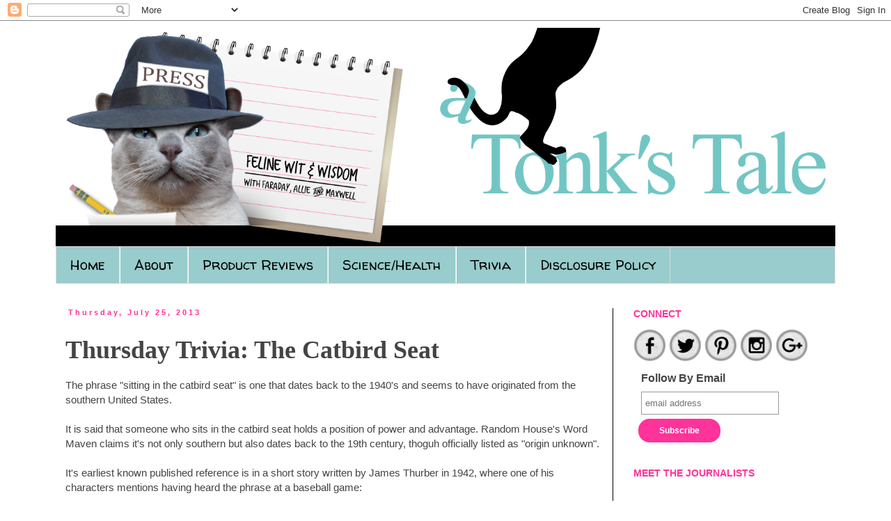

--- FILE ---
content_type: text/plain
request_url: https://www.google-analytics.com/j/collect?v=1&_v=j102&a=865505844&t=pageview&_s=1&dl=https%3A%2F%2Fwww.atonkstail.com%2F2013%2F07%2Fthursday-trivia-catbird-seat.html&ul=en-us%40posix&dt=A%20Tonk%27s%20Tail...%20err%2C%20Tale...%3A%20Thursday%20Trivia%3A%20The%20Catbird%20Seat%7C%23%7C&sr=1280x720&vp=1280x720&_u=QCCAgEABCAAAACACI~&jid=1549282127&gjid=284735714&cid=811147221.1769652014&tid=UA-63297921-37&_gid=432134369.1769652014&_slc=1&z=620743977
body_size: -831
content:
2,cG-7GQWXEC4NP